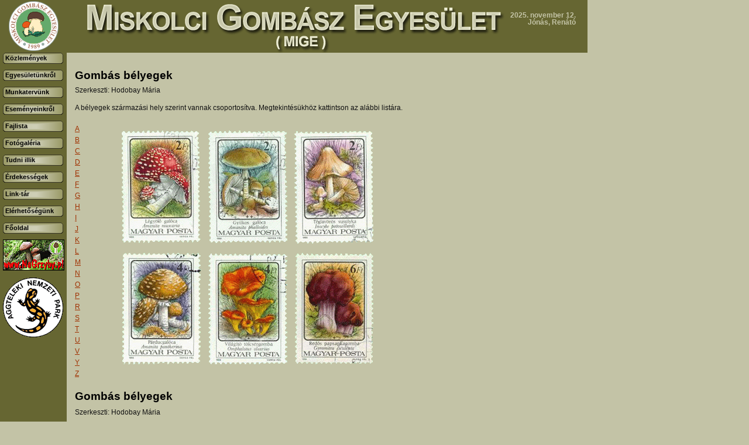

--- FILE ---
content_type: text/css
request_url: http://miskolcigombasz.hu/styles/site.css
body_size: 39741
content:
html,body,div,span,applet,object,iframe,h1,h2,h3,h4,h5,h6,p,blockquote,pre,
a,abbr,acronym,address,big,cite,code,del,dfn,em,font,img,ins,kbd,q,s,samp,
small,strike,strong,sub,sup,tt,var,b,u,i,center,dl,dt,dd,ol,ul,li,
fieldset,form,label,legend,table,caption,tbody,tfoot,thead,tr,th,td,
article,aside,canvas,details,figcaption,figure,footer,header,
hgroup,menu,nav,section,summary,time,mark,audio,video,embed					{ margin:0; padding:0; border:0; outline:0 none; vertical-align:bottom; background:transparent; }

body#tinymce.mceContentBody { color:#111; padding:0.25em; }

html	{ height:100%; }
body	{ width:100%; height:100%; min-width: 1000px; background-color:#C3C3A6; color:#666; font-size:12px; line-height:1; font-family:Tahoma, Arial, Verdana, Georgia, serif; }
form	{ display:inline; }


a		{ font-family:Arial, Tahoma, Verdana, sans-serif; font-size:12px; color:#A03000; text-decoration: underline; font-weight:normal; }
a:hover	{ text-decoration: underline; color:#000000; }

p,div,td,li	{ font-family:Arial, Tahoma, Verdana, sans-serif; font-size:100%; color:#111111; text-decoration: none; }
p,td		{ text-align:justify; }
div li		{ text-align:left; }

p			{ margin:5px 0; }
a,p,td		{ line-height:1.2em; }

h1		{ font-family:Arial, Tahoma, Verdana, sans-serif; font-size:160%; color:#000000; text-decoration: none; font-weight:bold; margin:0; padding:15px 0 10px 0; }
h2		{ font-family:Arial, Tahoma, Verdana, sans-serif; font-size:130%; color:#000000; text-decoration: none; font-weight:bold; margin:0; padding:20px 0 10px 0; }
h3		{ font-family:Arial, Tahoma, Verdana, sans-serif; font-size:100%; color:#000000; text-decoration: none; font-weight:normal; margin:0; padding:15px 0 10px 0; text-transform:uppercase; }
h4		{ font-family:Arial, Tahoma, Verdana, sans-serif; font-size:100%; color:#000000; text-decoration: none; font-weight:normal; margin:0; padding:15px 0 10px 0; text-transform:uppercase; }
h5		{ font-family:Arial, Tahoma, Verdana, sans-serif; font-size:110%; color:#1E3D74; text-decoration: none; font-weight:bold; margin:0; padding:15px 0 10px 0; }
h6		{ font-family:Arial, Tahoma, Verdana, sans-serif; font-size:100%; color:#1E3D74; text-decoration: none; font-weight:bold; margin:0; padding:15px 0 10px 0; }
.Clear	{ clear:both; height:1px; line-height:1px; font-size:1px; }

.RadioButton	{ width:20px; }

.EditorButton	{ margin:10px 0; }
.mceContentBody	{ background:#FFFFFF none; }

.MaskDiv		{ position:absolute; left:0; top:0; width:100%; height:100%; opacity:0.6; -moz-opacity:0.6; }
.MaskIFrame		{ position:absolute; left:0; top:0; width:100%; height:100%; border:none; background-color:transparent; opacity:0; }

.ViewImageFrame		{ cursor:pointer; }
.ViewImageFrame img	{ cursor:pointer; }

.Pager					{ margin:0 0 0 2px; padding:0; }
.Pager span, .Pager a	{ float:left; width:30px; height:28px; margin:2px; padding:1px 0 0 0; line-height:26px; border:1px solid #5D5D5D; text-decoration:none; text-align:center; font-weight:bold; background-color:#FFF; }
.Pager span				{ color:#EFB300; background-color:#666632; }
.Pager a				{  }
.Pager a:hover			{ font-weight:bold; }

#pageLayout				{ position:absolute; min-height:519px; background:url('/images/page-bg.gif') repeat-y top left; }

#headerArea				{ height:90px; background-color:#666632; }
#menuArea				{ width:109px; padding-left:5px; background-color:#666632; }
#contentArea			{ width:862px; min-height:450px; padding:14px 0 14px 14px; z-index:10; }

#footerArea				{ height:50px; width:1004px; }
#footerArea a#nea		{ float:right; }
#footerArea div			{ padding-top:0; color:#666632; text-align:center; line-height:25px; }
#footerArea div span	{ color:#666666; font-weight:bold; }
#footerArea div a		{ line-height:25px; font-weight:bold; text-decoration:none; }
#footerArea div a:hover	{ text-decoration:none; }

#adminMenu					{ background-color:#ECECEC; height:21px; clear:both; text-align:left; margin-top:-2px; border:1px solid #A9B8C2; border-width:1px 0; }
#adminMenu1					{ border-left:1px solid #A9B8C2; }
#adminMenu div				{ margin:4px auto 0 auto; width:340px; }
#adminMenu div a			{ width:100px; padding:4px 30px; border-right:1px solid #A9B8C2; color:#445588; text-align:center; vertical-align:middle; text-decoration:none; }
#adminMenu div a:hover		{ background-color:#E0E6EC; color:#000000; }
#adminMenu .UserName		{ position:absolute; right:0; margin-top:-26px; line-height:21px; font-weight:bold; }
#adminMenu .UserName span	{ color:#FF0000; }

#goHome						{ display:block; width:1000px; }
#date						{ position:absolute; top:20px; right:20px; width:200px; text-align:right; color:#C3C3A6; font-weight:bold; }

.MainMenuRoot				{ }
.MainMenuRoot ul			{ margin:0; padding:0; }
.MainMenuRoot li			{ height:19px; line-height:19px; margin-bottom:10px; list-style-type:none; background:url('/images/menuitem-bg.gif') no-repeat top left; cursor:pointer; }
.MainMenuRoot li a			{ margin:0 0 0 4px; vertical-align:middle; border:0; font-size:11px; color:#000000; text-decoration:none; font-weight:bold; }
.MainMenuRoot li a:hover	{ color:#FFFFFF; text-decoration:none; }
.MainMenuRoot li img		{ margin-bottom:-9px; }
.MainMenuItemActive a		{ color:#FFFFFF; }

.MainMenuSub				{ display:none; position:absolute; width:100px; margin-top:-5px; margin-left:1px; z-index:50; }
.MainMenuSub ul 			{ margin:0; padding:5px 0 0 0; background:#8D8F59 none; }
.MainMenuSub ul li			{ height:20px; list-style-type:none; cursor:pointer; text-align:center; border-top:1px solid #FFFFFF; }
.MainMenuSub ul li a		{ display:block; width:100%; line-height:20px; border:0; font-size:12px; color:#FFFFFF; text-decoration:none; font-weight:normal; background-color:#8D8F59; }
.MainMenuSub ul li a:hover	{ display:block; width:100%; color:#000000; text-decoration:none; }
.MainMenuSubActive			{ display:list-item; }

#MainMenu0600				{ width:180px; }
#MainMenu0700				{ width:180px; }
#MainMenu0800				{ width:140px; }

.MainMenuFooter				{ border-top:1px solid #FFFFFF; height:6px; }

.Partners					{ }
.Partners a					{ display:block; width:103px; margin-bottom:1em; border:1px solid #000000; }
.Partners a:hover			{ border:1px solid #C3C3A6; }
.Partners a.NoBorder		{ border:none; }

.StatCounter				{ width:105px; margin:50px 0 20px 0; text-align:right; }
.StatCounter div			{ margin-bottom:3px; text-align:left; color:#C3C3A6; font-weight:bold; font-size:11px; }
.StatCounter img			{ width:1em; }

.Article					{ }

.TablazatNormal				{ border-collapse:collapse; border:none; }
.TablazatNormal tr			{ border:none; }
.TablazatNormal td			{ border:none; margin:0; padding:5px; }
.TablazatKeretes			{ border-collapse:collapse; border:none; }
.TablazatKeretes tr			{ border:none; }
.TablazatKeretes td			{ border:1px solid #D0D3D4; margin:0; padding:5px; }
.TablazatFejlec				{ background-color:#666632; color:#FFFFFF; font-weight:bold; }
.TablazatFejlec p			{ background-color:#666632; color:#FFFFFF; font-weight:bold; }
.TablazatParos				{ background-color:#C3C3A6; color:#404050; }
.TablazatParos p			{ background-color:#C3C3A6; color:#404050; }
.TablazatParatlan			{ background-color:#9F9F6E; color:#404050; }
.TablazatParatlan p			{ background-color:#9F9F6E; color:#404050; }

#articlePresenterContent	{ min-height:295px; }

#main							{ margin-top:1em; }
#main td						{ text-align:center; vertical-align:middle; }
#main td p						{ padding:5px 10px; color:#000000; font-weight:bold; }
#main td p a					{ color:#000000; text-decoration:none; font-weight:bold; }
#main td p a:hover				{ text-decoration:none; }
#main td img					{ margin-bottom:15px; }
#main .MainButton				{ display:inline; margin-top:0.4em; padding:2px 0 2px 23px; background:url('/images/main-button.gif') top left no-repeat; }
#main .MainButton div			{ display:inline; padding:2px 17px 2px 0; color:#FFFFFF; font-size:12px; font-weight:bold; background:url('/images/main-button.gif') top right no-repeat; }
#main .MainButton div a			{ color:#FFFFFF; text-decoration:none; font-weight:bold; }
#main .MainButton div a:hover	{ text-decoration:none; }

.Content .Header td				{ background-color:#666632; color:#FFFFFF; font-weight:bold; text-align:left; }
.Content .Header .Date			{ width:90px; }
.Content .Header .Author		{ width:120px; }
.Content .Odd td				{ background-color:#9F9F6E; color:#404050; text-align:left; }
.Content .Even td				{ background-color:#C3C3A6; color:#404050; text-align:left; }
.Content td						{ padding:5px; }

.FrontContent a					{ font-size:110%; line-height:130%; text-decoration: none; font-weight:bold; }
.FrontContent span				{ font-size:110%; line-height:130%; color:#A03000; text-decoration: none; font-weight:bold; }

.Content_tura					{ width:860px; }
.Content_tura table				{ width:100%; }
.Content_tura_egyeni			{ width:860px; }
.Content_tura_egyeni table		{ width:100%; }
.Content_foglalkozas			{ width:860px; }
.Content_foglalkozas table		{ width:100%; }
.Content_kiallitas				{ width:860px; }
.Content_vendegoldal			{ width:860px; }
.Content_vendegoldal table		{ width:100%; }
.Content_vendegoldal .Author	{ width:150px !important; }
.Content_gyujtes				{ width:860px; }
.Content_gyujtes table			{ width:100%; }
.Content_recept					{ width:860px; }
.Content_recept table			{ width:100%; }

.Gallery .Title				{ font-family:Arial, Tahoma, Verdana, sans-serif; font-size:160%; color:#000000; text-decoration: none; font-weight:bold; margin:0; padding:15px 0 10px 0; }
.GalleryTable tr td			{ padding:5px; }
.GalleryTable tr td img		{ cursor:pointer; }

.MediaCategoryLocation			{ margin-bottom:20px; font-size:115%; font-weight:bold; }
.MediaCategoryLocation a		{ font-size:110%; font-weight:bold; text-decoration:none; }
.MediaCategoryLocation a:hover	{ text-decoration:none; }

.MediaCategoryTable					{ width:621px; }
.MediaCategoryTable td				{ padding:5px; text-align:center; vertical-align:top; }
.MediaCategoryTable td a			{ text-decoration:none; }
.MediaCategoryTable td a:hover		{ text-decoration:none; }
.MediaCategoryTable td a img		{ border:2px solid #A03000; }
.MediaCategoryTable td a.NT span	{ display:block; width:240px; height:180px; margin-bottom:5px; border:2px solid #A03000; background:url('/images/media-folder.gif') no-repeat center center; }
.MediaCategoryTable td a.HT img		{ margin-bottom:5px;  }
.MediaCategoryTable td a.HT span	{ position:absolute; display:block; width:50px; height:50px; margin:-60px 0 0 182px; background:url('/images/media-folder-thumbnail.gif') no-repeat right bottom; }
.MediaCategoryTable td a:hover img	{ border-color:#000000; }

.MediaTable td				{ padding:5px; text-align:center; vertical-align:top; }
.MediaTable td div			{ text-align:center; }
.MediaTable td div div div	{ display:table; margin:0 auto 5px auto; padding:0 3px 3px 0 !important; background:url('/images/shadow.gif') no-repeat bottom right !important; }
.MediaTable img				{ cursor:pointer; }
.MediaTable td:hover .BT	{ background-color:#9F9F8B; }
.MediaTable td:hover .BB	{ background-color:#9F9F8B; }
.MediaTable .BT				{ padding-left:9px; background:url('/images/media-box.gif') repeat-y top left; }
.MediaTable .BT div			{ padding-top:8px; padding-right:8px; background:url('/images/media-box.gif') repeat-y top right; }
.MediaTable .BB				{ padding-left:5px; font-size:5px; background:url('/images/media-box.gif') repeat-y bottom left; }
.MediaTable .BB div			{ background:url('/images/media-box.gif') repeat-y bottom right; }
.MediaTable .Free div		{ margin-bottom:3px; }
.MediaTable .Free span		{ display:none; }

.MediaTable .Thumbnail				{ overflow: hidden; opacity: 1; transition: opacity 0.7s ease-in-out 0s;  }
.MediaTable .Thumbnail img			{ transition: all 0.5s ease 0s; }
.MediaTable .Thumbnail img:hover	{ transform: scale(1.06); opacity: 0.5; }

.KindIcon					{ display:block; height:50px; }
.kindEatableY				{ padding-right:15px; line-height:40px; color:#009900; font-size:110%; font-weight:bold; }
.kindEatableY img			{ margin:0 10px -15px 0; }
.kindEatableN				{ padding-right:15px; line-height:40px; color:#555555; font-size:110%; font-weight:bold; }
.kindEatableN img			{ margin:0 10px -15px 0; }
.kindEatableT				{ padding-right:15px; line-height:40px; color:#BB0000; font-size:110%; font-weight:bold; }
.kindEatableT img			{ margin:0 10px -15px 0; }
.kindEatableC				{ padding-right:15px; line-height:40px; color:#7C7F7C; font-size:110%; font-weight:bold; }
.kindEatableC img			{ margin:0 10px -15px 0; }
.kindProtected				{ padding-right:15px; line-height:40px; color:#FFFF00; font-size:110%; font-weight:bold; }
.kindProtected img			{ margin:0 10px -15px 0; }

#showKindList .ABC a		{ margin-right:8px; }
#showKindList .ABC a:hover	{ margin-right:8px; }
#showKindList .ABC span		{ margin-right:8px; }
#showKindList .KindTable	{ width:850px; }

#main .Line1 td { height:320px; }
#main .Line2 td { height:275px; }
#main .Line3 td { height:320px; }

#mushroomStampsPic			{ position:absolute; margin:15px 0 0 80px; }

#sitemap .MenuItem	{ padding:0 0 5px 0; font-weight:bold; background-image:none; }
#sitemap .Root		{ padding-bottom:0; font-size:125%; }
#sitemap .First		{ padding-top:9px; background:url('/images/sitemap-tree-first-sub.gif') no-repeat top left; }
#sitemap .Last		{ background:url('/images/sitemap-tree-last.gif') no-repeat top left; }
#sitemap ul			{ margin:-1px 0 0 0; padding:0; }
#sitemap li			{ padding:2px 0 5px 20px; list-style-type:none; background:url('/images/sitemap-tree-sub.gif') no-repeat top left; }

.Copyright { color: #A03000; }

/* ------------------------------------------------------------------------
prettyPhoto v3.1.5
� Copyright, Stephane Caron
http://www.no-margin-for-errors.com
------------------------------------------------------------------------- */

/* ----------------------------------
	Default Theme
----------------------------------- */

div.pp_default .pp_top,
div.pp_default .pp_top .pp_middle,
div.pp_default .pp_top .pp_left,
div.pp_default .pp_top .pp_right,
div.pp_default .pp_bottom,
div.pp_default .pp_bottom .pp_left,
div.pp_default .pp_bottom .pp_middle,
div.pp_default .pp_bottom .pp_right { height: 13px; }

div.pp_default .pp_top .pp_left { background: url(/engine_dc/prettyphoto/default/sprite.png) -78px -93px no-repeat; } /* Top left corner */
div.pp_default .pp_top .pp_middle { background: url(/engine_dc/prettyphoto/default/sprite_x.png) top left repeat-x; } /* Top pattern/color */
div.pp_default .pp_top .pp_right { background: url(/engine_dc/prettyphoto/default/sprite.png) -112px -93px no-repeat; } /* Top right corner */

div.pp_default .pp_content .ppt { color: #f8f8f8; }
div.pp_default .pp_content_container .pp_left { background: url(/engine_dc/prettyphoto/default/sprite_y.png) -7px 0 repeat-y; padding-left: 13px; }
div.pp_default .pp_content_container .pp_right { background: url(/engine_dc/prettyphoto/default/sprite_y.png) top right repeat-y; padding-right: 13px; }
div.pp_default .pp_content { background-color: #fff; } /* Content background */
div.pp_default .pp_next:hover { background: url(/engine_dc/prettyphoto/default/sprite_next.png) center right  no-repeat; cursor: pointer; } /* Next button */
div.pp_default .pp_previous:hover { background: url(/engine_dc/prettyphoto/default/sprite_prev.png) center left no-repeat; cursor: pointer; } /* Previous button */
div.pp_default .pp_expand { background: url(/engine_dc/prettyphoto/default/sprite.png) 0 -29px no-repeat; cursor: pointer; width: 28px; height: 28px; } /* Expand button */
div.pp_default .pp_expand:hover { background: url(/engine_dc/prettyphoto/default/sprite.png) 0 -56px no-repeat; cursor: pointer; } /* Expand button hover */
div.pp_default .pp_contract { background: url(/engine_dc/prettyphoto/default/sprite.png) 0 -84px no-repeat; cursor: pointer; width: 28px; height: 28px; } /* Contract button */
div.pp_default .pp_contract:hover { background: url(/engine_dc/prettyphoto/default/sprite.png) 0 -113px no-repeat; cursor: pointer; } /* Contract button hover */
div.pp_default .pp_close { width: 30px; height: 30px; background: url(/engine_dc/prettyphoto/default/sprite.png) 2px 1px no-repeat; cursor: pointer; } /* Close button */
div.pp_default #pp_full_res .pp_inline { color: #000; }
div.pp_default .pp_gallery ul li a { background: url(/engine_dc/prettyphoto/default/default_thumb.png) center center #f8f8f8; border:1px solid #aaa; }
div.pp_default .pp_gallery ul li a:hover,
div.pp_default .pp_gallery ul li.selected a { border-color: #fff; }
div.pp_default .pp_social { margin-top: 7px; }

div.pp_default .pp_gallery a.pp_arrow_previous,
div.pp_default .pp_gallery a.pp_arrow_next { position: static; left: auto; }
div.pp_default .pp_nav .pp_play,
div.pp_default .pp_nav .pp_pause { background: url(/engine_dc/prettyphoto/default/sprite.png) -51px 1px no-repeat; height:30px; width:30px; }
div.pp_default .pp_nav .pp_pause { background-position: -51px -29px; }
div.pp_default .pp_details { position: relative; }
div.pp_default a.pp_arrow_previous,
div.pp_default a.pp_arrow_next { background: url(/engine_dc/prettyphoto/default/sprite.png) -31px -3px no-repeat; height: 20px; margin: 4px 0 0 0; width: 20px; }
div.pp_default a.pp_arrow_next { left: 52px; background-position: -82px -3px; } /* The next arrow in the bottom nav */
div.pp_default .pp_content_container .pp_details { margin-top: 5px; }
div.pp_default .pp_nav { clear: none; height: 30px; width: 110px; position: relative; }
div.pp_default .pp_nav .currentTextHolder{ font-family: Georgia; font-style: italic; color:#999; font-size: 11px; left: 75px; line-height: 25px; margin: 0; padding: 0 0 0 10px; position: absolute; top: 2px; }

div.pp_default .pp_close:hover, div.pp_default .pp_nav .pp_play:hover, div.pp_default .pp_nav .pp_pause:hover, div.pp_default .pp_arrow_next:hover, div.pp_default .pp_arrow_previous:hover { opacity:0.7; }

div.pp_default .pp_description{ font-size: 11px; font-weight: bold; line-height: 14px; margin: 5px 50px 5px 0; }

div.pp_default .pp_bottom .pp_left { background: url(/engine_dc/prettyphoto/default/sprite.png) -78px -127px no-repeat; } /* Bottom left corner */
div.pp_default .pp_bottom .pp_middle { background: url(/engine_dc/prettyphoto/default/sprite_x.png) bottom left repeat-x; } /* Bottom pattern/color */
div.pp_default .pp_bottom .pp_right { background: url(/engine_dc/prettyphoto/default/sprite.png) -112px -127px no-repeat; } /* Bottom right corner */

div.pp_default .pp_loaderIcon { background: url(/engine_dc/prettyphoto/default/loader.gif) center center no-repeat; } /* Loader icon */


/* ----------------------------------
	Light Rounded Theme
----------------------------------- */


div.light_rounded .pp_top .pp_left { background: url(/engine_dc/prettyphoto/light_rounded/sprite.png) -88px -53px no-repeat; } /* Top left corner */
div.light_rounded .pp_top .pp_middle { background: #fff; } /* Top pattern/color */
div.light_rounded .pp_top .pp_right { background: url(/engine_dc/prettyphoto/light_rounded/sprite.png) -110px -53px no-repeat; } /* Top right corner */

div.light_rounded .pp_content .ppt { color: #000; }
div.light_rounded .pp_content_container .pp_left,
div.light_rounded .pp_content_container .pp_right { background: #fff; }
div.light_rounded .pp_content { background-color: #fff; } /* Content background */
div.light_rounded .pp_next:hover { background: url(/engine_dc/prettyphoto/light_rounded/btnNext.png) center right  no-repeat; cursor: pointer; } /* Next button */
div.light_rounded .pp_previous:hover { background: url(/engine_dc/prettyphoto/light_rounded/btnPrevious.png) center left no-repeat; cursor: pointer; } /* Previous button */
div.light_rounded .pp_expand { background: url(/engine_dc/prettyphoto/light_rounded/sprite.png) -31px -26px no-repeat; cursor: pointer; } /* Expand button */
div.light_rounded .pp_expand:hover { background: url(/engine_dc/prettyphoto/light_rounded/sprite.png) -31px -47px no-repeat; cursor: pointer; } /* Expand button hover */
div.light_rounded .pp_contract { background: url(/engine_dc/prettyphoto/light_rounded/sprite.png) 0 -26px no-repeat; cursor: pointer; } /* Contract button */
div.light_rounded .pp_contract:hover { background: url(/engine_dc/prettyphoto/light_rounded/sprite.png) 0 -47px no-repeat; cursor: pointer; } /* Contract button hover */
div.light_rounded .pp_close { width: 75px; height: 22px; background: url(/engine_dc/prettyphoto/light_rounded/sprite.png) -1px -1px no-repeat; cursor: pointer; } /* Close button */
div.light_rounded .pp_details { position: relative; }
div.light_rounded .pp_description { margin-right: 85px; }
div.light_rounded #pp_full_res .pp_inline { color: #000; }
div.light_rounded .pp_gallery a.pp_arrow_previous,
div.light_rounded .pp_gallery a.pp_arrow_next { margin-top: 12px !important; }
div.light_rounded .pp_nav .pp_play { background: url(/engine_dc/prettyphoto/light_rounded/sprite.png) -1px -100px no-repeat; height: 15px; width: 14px; }
div.light_rounded .pp_nav .pp_pause { background: url(/engine_dc/prettyphoto/light_rounded/sprite.png) -24px -100px no-repeat; height: 15px; width: 14px; }

div.light_rounded .pp_arrow_previous { background: url(/engine_dc/prettyphoto/light_rounded/sprite.png) 0 -71px no-repeat; } /* The previous arrow in the bottom nav */
div.light_rounded .pp_arrow_previous.disabled { background-position: 0 -87px; cursor: default; }
div.light_rounded .pp_arrow_next { background: url(/engine_dc/prettyphoto/light_rounded/sprite.png) -22px -71px no-repeat; } /* The next arrow in the bottom nav */
div.light_rounded .pp_arrow_next.disabled { background-position: -22px -87px; cursor: default; }

div.light_rounded .pp_bottom .pp_left { background: url(/engine_dc/prettyphoto/light_rounded/sprite.png) -88px -80px no-repeat; } /* Bottom left corner */
div.light_rounded .pp_bottom .pp_middle { background: #fff; } /* Bottom pattern/color */
div.light_rounded .pp_bottom .pp_right { background: url(/engine_dc/prettyphoto/light_rounded/sprite.png) -110px -80px no-repeat; } /* Bottom right corner */

div.light_rounded .pp_loaderIcon { background: url(/engine_dc/prettyphoto/light_rounded/loader.gif) center center no-repeat; } /* Loader icon */

/* ----------------------------------
	Dark Rounded Theme
----------------------------------- */

div.dark_rounded .pp_top .pp_left { background: url(/engine_dc/prettyphoto/dark_rounded/sprite.png) -88px -53px no-repeat; } /* Top left corner */
div.dark_rounded .pp_top .pp_middle { background: url(/engine_dc/prettyphoto/dark_rounded/contentPattern.png) top left repeat; } /* Top pattern/color */
div.dark_rounded .pp_top .pp_right { background: url(/engine_dc/prettyphoto/dark_rounded/sprite.png) -110px -53px no-repeat; } /* Top right corner */

div.dark_rounded .pp_content_container .pp_left { background: url(/engine_dc/prettyphoto/dark_rounded/contentPattern.png) top left repeat-y; } /* Left Content background */
div.dark_rounded .pp_content_container .pp_right { background: url(/engine_dc/prettyphoto/dark_rounded/contentPattern.png) top right repeat-y; } /* Right Content background */
div.dark_rounded .pp_content { background: url(/engine_dc/prettyphoto/dark_rounded/contentPattern.png) top left repeat; } /* Content background */
div.dark_rounded .pp_next:hover { background: url(/engine_dc/prettyphoto/dark_rounded/btnNext.png) center right  no-repeat; cursor: pointer; } /* Next button */
div.dark_rounded .pp_previous:hover { background: url(/engine_dc/prettyphoto/dark_rounded/btnPrevious.png) center left no-repeat; cursor: pointer; } /* Previous button */
div.dark_rounded .pp_expand { background: url(/engine_dc/prettyphoto/dark_rounded/sprite.png) -31px -26px no-repeat; cursor: pointer; } /* Expand button */
div.dark_rounded .pp_expand:hover { background: url(/engine_dc/prettyphoto/dark_rounded/sprite.png) -31px -47px no-repeat; cursor: pointer; } /* Expand button hover */
div.dark_rounded .pp_contract { background: url(/engine_dc/prettyphoto/dark_rounded/sprite.png) 0 -26px no-repeat; cursor: pointer; } /* Contract button */
div.dark_rounded .pp_contract:hover { background: url(/engine_dc/prettyphoto/dark_rounded/sprite.png) 0 -47px no-repeat; cursor: pointer; } /* Contract button hover */
div.dark_rounded .pp_close { width: 75px; height: 22px; background: url(/engine_dc/prettyphoto/dark_rounded/sprite.png) -1px -1px no-repeat; cursor: pointer; } /* Close button */
div.dark_rounded .pp_details { position: relative; }
div.dark_rounded .pp_description { margin-right: 85px; }
div.dark_rounded .currentTextHolder { color: #c4c4c4; }
div.dark_rounded .pp_description { color: #fff; }
div.dark_rounded #pp_full_res .pp_inline { color: #fff; }
div.dark_rounded .pp_gallery a.pp_arrow_previous,
div.dark_rounded .pp_gallery a.pp_arrow_next { margin-top: 12px !important; }
div.dark_rounded .pp_nav .pp_play { background: url(/engine_dc/prettyphoto/dark_rounded/sprite.png) -1px -100px no-repeat; height: 15px; width: 14px; }
div.dark_rounded .pp_nav .pp_pause { background: url(/engine_dc/prettyphoto/dark_rounded/sprite.png) -24px -100px no-repeat; height: 15px; width: 14px; }

div.dark_rounded .pp_arrow_previous { background: url(/engine_dc/prettyphoto/dark_rounded/sprite.png) 0 -71px no-repeat; } /* The previous arrow in the bottom nav */
div.dark_rounded .pp_arrow_previous.disabled { background-position: 0 -87px; cursor: default; }
div.dark_rounded .pp_arrow_next { background: url(/engine_dc/prettyphoto/dark_rounded/sprite.png) -22px -71px no-repeat; } /* The next arrow in the bottom nav */
div.dark_rounded .pp_arrow_next.disabled { background-position: -22px -87px; cursor: default; }

div.dark_rounded .pp_bottom .pp_left { background: url(/engine_dc/prettyphoto/dark_rounded/sprite.png) -88px -80px no-repeat; } /* Bottom left corner */
div.dark_rounded .pp_bottom .pp_middle { background: url(/engine_dc/prettyphoto/dark_rounded/contentPattern.png) top left repeat; } /* Bottom pattern/color */
div.dark_rounded .pp_bottom .pp_right { background: url(/engine_dc/prettyphoto/dark_rounded/sprite.png) -110px -80px no-repeat; } /* Bottom right corner */

div.dark_rounded .pp_loaderIcon { background: url(/engine_dc/prettyphoto/dark_rounded/loader.gif) center center no-repeat; } /* Loader icon */


/* ----------------------------------
	Dark Square Theme
----------------------------------- */

div.dark_square .pp_left ,
div.dark_square .pp_middle,
div.dark_square .pp_right,
div.dark_square .pp_content { background: #000; }

div.dark_square .currentTextHolder { color: #c4c4c4; }
div.dark_square .pp_description { color: #fff; }
div.dark_square .pp_loaderIcon { background: url(/engine_dc/prettyphoto/dark_square/loader.gif) center center no-repeat; } /* Loader icon */

div.dark_square .pp_expand { background: url(/engine_dc/prettyphoto/dark_square/sprite.png) -31px -26px no-repeat; cursor: pointer; } /* Expand button */
div.dark_square .pp_expand:hover { background: url(/engine_dc/prettyphoto/dark_square/sprite.png) -31px -47px no-repeat; cursor: pointer; } /* Expand button hover */
div.dark_square .pp_contract { background: url(/engine_dc/prettyphoto/dark_square/sprite.png) 0 -26px no-repeat; cursor: pointer; } /* Contract button */
div.dark_square .pp_contract:hover { background: url(/engine_dc/prettyphoto/dark_square/sprite.png) 0 -47px no-repeat; cursor: pointer; } /* Contract button hover */
div.dark_square .pp_close { width: 75px; height: 22px; background: url(/engine_dc/prettyphoto/dark_square/sprite.png) -1px -1px no-repeat; cursor: pointer; } /* Close button */
div.dark_square .pp_details { position: relative; }
div.dark_square .pp_description { margin: 0 85px 0 0; }
div.dark_square #pp_full_res .pp_inline { color: #fff; }
div.dark_square .pp_gallery a.pp_arrow_previous,
div.dark_square .pp_gallery a.pp_arrow_next { margin-top: 12px !important; }
div.dark_square .pp_nav { clear: none; }
div.dark_square .pp_nav .pp_play { background: url(/engine_dc/prettyphoto/dark_square/sprite.png) -1px -100px no-repeat; height: 15px; width: 14px; }
div.dark_square .pp_nav .pp_pause { background: url(/engine_dc/prettyphoto/dark_square/sprite.png) -24px -100px no-repeat; height: 15px; width: 14px; }

div.dark_square .pp_arrow_previous { background: url(/engine_dc/prettyphoto/dark_square/sprite.png) 0 -71px no-repeat; } /* The previous arrow in the bottom nav */
div.dark_square .pp_arrow_previous.disabled { background-position: 0 -87px; cursor: default; }
div.dark_square .pp_arrow_next { background: url(/engine_dc/prettyphoto/dark_square/sprite.png) -22px -71px no-repeat; } /* The next arrow in the bottom nav */
div.dark_square .pp_arrow_next.disabled { background-position: -22px -87px; cursor: default; }

div.dark_square .pp_next:hover { background: url(/engine_dc/prettyphoto/dark_square/btnNext.png) center right  no-repeat; cursor: pointer; } /* Next button */
div.dark_square .pp_previous:hover { background: url(/engine_dc/prettyphoto/dark_square/btnPrevious.png) center left no-repeat; cursor: pointer; } /* Previous button */


/* ----------------------------------
	Light Square Theme
----------------------------------- */

div.light_square .pp_left ,
div.light_square .pp_middle,
div.light_square .pp_right,
div.light_square .pp_content { background: #fff; }

div.light_square .pp_content .ppt { color: #000; }
div.light_square .pp_expand { background: url(/engine_dc/prettyphoto/light_square/sprite.png) -31px -26px no-repeat; cursor: pointer; } /* Expand button */
div.light_square .pp_expand:hover { background: url(/engine_dc/prettyphoto/light_square/sprite.png) -31px -47px no-repeat; cursor: pointer; } /* Expand button hover */
div.light_square .pp_contract { background: url(/engine_dc/prettyphoto/light_square/sprite.png) 0 -26px no-repeat; cursor: pointer; } /* Contract button */
div.light_square .pp_contract:hover { background: url(/engine_dc/prettyphoto/light_square/sprite.png) 0 -47px no-repeat; cursor: pointer; } /* Contract button hover */
div.light_square .pp_close { width: 75px; height: 22px; background: url(/engine_dc/prettyphoto/light_square/sprite.png) -1px -1px no-repeat; cursor: pointer; } /* Close button */
div.light_square .pp_details { position: relative; }
div.light_square .pp_description { margin-right: 85px; }
div.light_square #pp_full_res .pp_inline { color: #000; }
div.light_square .pp_gallery a.pp_arrow_previous,
div.light_square .pp_gallery a.pp_arrow_next { margin-top: 12px !important; }
div.light_square .pp_nav .pp_play { background: url(/engine_dc/prettyphoto/light_square/sprite.png) -1px -100px no-repeat; height: 15px; width: 14px; }
div.light_square .pp_nav .pp_pause { background: url(/engine_dc/prettyphoto/light_square/sprite.png) -24px -100px no-repeat; height: 15px; width: 14px; }

div.light_square .pp_arrow_previous { background: url(/engine_dc/prettyphoto/light_square/sprite.png) 0 -71px no-repeat; } /* The previous arrow in the bottom nav */
div.light_square .pp_arrow_previous.disabled { background-position: 0 -87px; cursor: default; }
div.light_square .pp_arrow_next { background: url(/engine_dc/prettyphoto/light_square/sprite.png) -22px -71px no-repeat; } /* The next arrow in the bottom nav */
div.light_square .pp_arrow_next.disabled { background-position: -22px -87px; cursor: default; }

div.light_square .pp_next:hover { background: url(/engine_dc/prettyphoto/light_square/btnNext.png) center right  no-repeat; cursor: pointer; } /* Next button */
div.light_square .pp_previous:hover { background: url(/engine_dc/prettyphoto/light_square/btnPrevious.png) center left no-repeat; cursor: pointer; } /* Previous button */

div.light_square .pp_loaderIcon { background: url(/engine_dc/prettyphoto/light_rounded/loader.gif) center center no-repeat; } /* Loader icon */


/* ----------------------------------
	Facebook style Theme
----------------------------------- */

div.facebook .pp_top .pp_left { background: url(/engine_dc/prettyphoto/facebook/sprite.png) -88px -53px no-repeat; } /* Top left corner */
div.facebook .pp_top .pp_middle { background: url(/engine_dc/prettyphoto/facebook/contentPatternTop.png) top left repeat-x; } /* Top pattern/color */
div.facebook .pp_top .pp_right { background: url(/engine_dc/prettyphoto/facebook/sprite.png) -110px -53px no-repeat; } /* Top right corner */

div.facebook .pp_content .ppt { color: #000; }
div.facebook .pp_content_container .pp_left { background: url(/engine_dc/prettyphoto/facebook/contentPatternLeft.png) top left repeat-y; } /* Content background */
div.facebook .pp_content_container .pp_right { background: url(/engine_dc/prettyphoto/facebook/contentPatternRight.png) top right repeat-y; } /* Content background */
div.facebook .pp_content { background: #fff; } /* Content background */
div.facebook .pp_expand { background: url(/engine_dc/prettyphoto/facebook/sprite.png) -31px -26px no-repeat; cursor: pointer; } /* Expand button */
div.facebook .pp_expand:hover { background: url(/engine_dc/prettyphoto/facebook/sprite.png) -31px -47px no-repeat; cursor: pointer; } /* Expand button hover */
div.facebook .pp_contract { background: url(/engine_dc/prettyphoto/facebook/sprite.png) 0 -26px no-repeat; cursor: pointer; } /* Contract button */
div.facebook .pp_contract:hover { background: url(/engine_dc/prettyphoto/facebook/sprite.png) 0 -47px no-repeat; cursor: pointer; } /* Contract button hover */
div.facebook .pp_close { width: 22px; height: 22px; background: url(/engine_dc/prettyphoto/facebook/sprite.png) -1px -1px no-repeat; cursor: pointer; } /* Close button */
div.facebook .pp_details { position: relative; }
div.facebook .pp_description { margin: 0 37px 0 0; }
div.facebook #pp_full_res .pp_inline { color: #000; }
div.facebook .pp_loaderIcon { background: url(/engine_dc/prettyphoto/facebook/loader.gif) center center no-repeat; } /* Loader icon */

div.facebook .pp_arrow_previous { background: url(/engine_dc/prettyphoto/facebook/sprite.png) 0 -71px no-repeat; height: 22px; margin-top: 0; width: 22px; } /* The previous arrow in the bottom nav */
div.facebook .pp_arrow_previous.disabled { background-position: 0 -96px; cursor: default; }
div.facebook .pp_arrow_next { background: url(/engine_dc/prettyphoto/facebook/sprite.png) -32px -71px no-repeat; height: 22px; margin-top: 0; width: 22px; } /* The next arrow in the bottom nav */
div.facebook .pp_arrow_next.disabled { background-position: -32px -96px; cursor: default; }
div.facebook .pp_nav { margin-top: 0; }
div.facebook .pp_nav p { font-size: 15px; padding: 0 3px 0 4px; }
div.facebook .pp_nav .pp_play { background: url(/engine_dc/prettyphoto/facebook/sprite.png) -1px -123px no-repeat; height: 22px; width: 22px; }
div.facebook .pp_nav .pp_pause { background: url(/engine_dc/prettyphoto/facebook/sprite.png) -32px -123px no-repeat; height: 22px; width: 22px; }

div.facebook .pp_next:hover { background: url(/engine_dc/prettyphoto/facebook/btnNext.png) center right no-repeat; cursor: pointer; } /* Next button */
div.facebook .pp_previous:hover { background: url(/engine_dc/prettyphoto/facebook/btnPrevious.png) center left no-repeat; cursor: pointer; } /* Previous button */

div.facebook .pp_bottom .pp_left { background: url(/engine_dc/prettyphoto/facebook/sprite.png) -88px -80px no-repeat; } /* Bottom left corner */
div.facebook .pp_bottom .pp_middle { background: url(/engine_dc/prettyphoto/facebook/contentPatternBottom.png) top left repeat-x; } /* Bottom pattern/color */
div.facebook .pp_bottom .pp_right { background: url(/engine_dc/prettyphoto/facebook/sprite.png) -110px -80px no-repeat; } /* Bottom right corner */


/* ------------------------------------------------------------------------
	DO NOT CHANGE
------------------------------------------------------------------------- */

div.pp_pic_holder a:focus { outline:none; }

div.pp_overlay {
	background: #000;
	display: none;
	left: 0;
	position: absolute;
	top: 0;
	width: 100%;
	z-index: 9500;
}

div.pp_pic_holder {
	display: none;
	position: absolute;
	width: 100px;
	z-index: 10000;
}


.pp_top {
	height: 20px;
	position: relative;
}
* html .pp_top { padding: 0 20px; }

.pp_top .pp_left {
	height: 20px;
	left: 0;
	position: absolute;
	width: 20px;
}
.pp_top .pp_middle {
	height: 20px;
	left: 20px;
	position: absolute;
	right: 20px;
}
* html .pp_top .pp_middle {
	left: 0;
	position: static;
}

.pp_top .pp_right {
	height: 20px;
	left: auto;
	position: absolute;
	right: 0;
	top: 0;
	width: 20px;
}

.pp_content { height: 40px; min-width: 40px; }
* html .pp_content { width: 40px; }

.pp_fade { display: none; }

.pp_content_container {
	position: relative;
	text-align: left;
	width: 100%;
}

.pp_content_container .pp_left { padding-left: 20px; }
.pp_content_container .pp_right { padding-right: 20px; }

.pp_content_container .pp_details {
	float: left;
	margin: 10px 0 2px 0;
}
.pp_description {
	display: none;
	margin: 0;
}

.pp_social { float: left; margin: 0; }
.pp_social .facebook { float: left; margin-left: 5px; width: 55px; overflow: hidden; }
.pp_social .twitter { float: left; }

.pp_nav {
	clear: right;
	float: left;
	margin: 3px 10px 0 0;
}

.pp_nav p {
	float: left;
	margin: 2px 4px;
	white-space: nowrap;
}

.pp_nav .pp_play,
.pp_nav .pp_pause {
	float: left;
	margin-right: 4px;
	text-indent: -10000px;
}

a.pp_arrow_previous,
a.pp_arrow_next {
	display: block;
	float: left;
	height: 15px;
	margin-top: 3px;
	overflow: hidden;
	text-indent: -10000px;
	width: 14px;
}

.pp_hoverContainer {
	position: absolute;
	top: 0;
	width: 100%;
	z-index: 2000;
}

.pp_gallery {
	display: none;
	left: 50%;
	margin-top: -50px;
	position: absolute;
	z-index: 10000;
}

.pp_gallery div {
	float: left;
	overflow: hidden;
	position: relative;
}

.pp_gallery ul {
	float: left;
	height: 35px;
	margin: 0 0 0 5px;
	padding: 0;
	position: relative;
	white-space: nowrap;
}

.pp_gallery ul a {
	border: 1px #000 solid;
	border: 1px rgba(0,0,0,0.5) solid;
	display: block;
	float: left;
	height: 33px;
	overflow: hidden;
}

.pp_gallery ul a:hover,
.pp_gallery li.selected a { border-color: #fff; }

.pp_gallery ul a img { border: 0; }

.pp_gallery li {
	display: block;
	float: left;
	margin: 0 5px 0 0;
	padding: 0;
}

.pp_gallery li.default a {
	background: url(/engine_dc/prettyphoto/facebook/default_thumbnail.gif) 0 0 no-repeat;
	display: block;
	height: 33px;
	width: 50px;
}

.pp_gallery li.default a img { display: none; }

.pp_gallery .pp_arrow_previous,
.pp_gallery .pp_arrow_next {
	margin-top: 7px !important;
}

a.pp_next {
	background: url(/engine_dc/prettyphoto/light_rounded/btnNext.png) 10000px 10000px no-repeat;
	display: block;
	float: right;
	height: 100%;
	text-indent: -10000px;
	width: 49%;
}

a.pp_previous {
	background: url(/engine_dc/prettyphoto/light_rounded/btnNext.png) 10000px 10000px no-repeat;
	display: block;
	float: left;
	height: 100%;
	text-indent: -10000px;
	width: 49%;
}

a.pp_expand,
a.pp_contract {
	cursor: pointer;
	display: none;
	height: 20px;
	position: absolute;
	right: 30px;
	text-indent: -10000px;
	top: 10px;
	width: 20px;
	z-index: 20000;
}

a.pp_close {
	position: absolute; right: 0; top: 0;
	display: block;
	line-height:22px;
	text-indent: -10000px;
}

.pp_bottom {
	height: 20px;
	position: relative;
}
* html .pp_bottom { padding: 0 20px; }

.pp_bottom .pp_left {
	height: 20px;
	left: 0;
	position: absolute;
	width: 20px;
}
.pp_bottom .pp_middle {
	height: 20px;
	left: 20px;
	position: absolute;
	right: 20px;
}
* html .pp_bottom .pp_middle {
	left: 0;
	position: static;
}

.pp_bottom .pp_right {
	height: 20px;
	left: auto;
	position: absolute;
	right: 0;
	top: 0;
	width: 20px;
}

.pp_loaderIcon {
	display: block;
	height: 24px;
	left: 50%;
	margin: -12px 0 0 -12px;
	position: absolute;
	top: 50%;
	width: 24px;
}

#pp_full_res {
	line-height: 1 !important;
}

#pp_full_res .pp_inline {
	text-align: left;
}

#pp_full_res .pp_inline p { margin: 0 0 15px 0; }

div.ppt {
	color: #fff;
	display: none;
	font-size: 17px;
	margin: 0 0 5px 15px;
	z-index: 9999;
}
